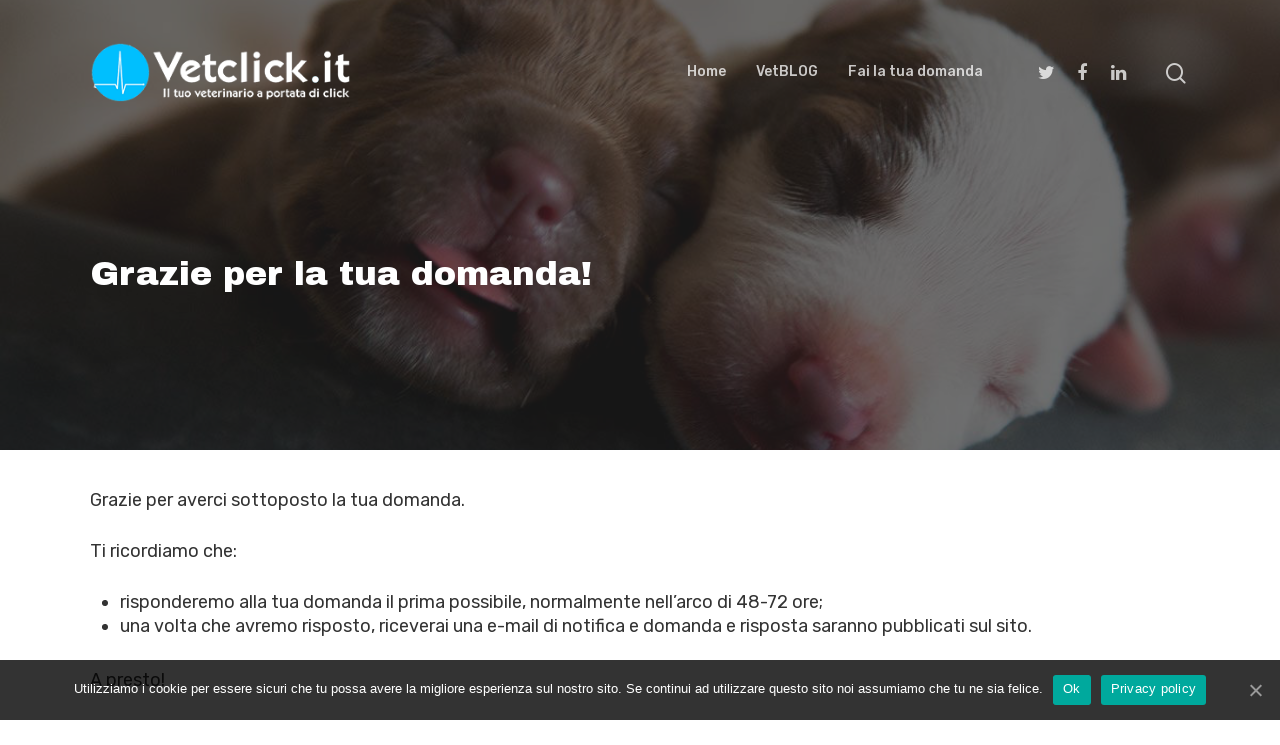

--- FILE ---
content_type: text/html; charset=UTF-8
request_url: https://www.vetclick.it/grazie-per-la-tua-domanda/
body_size: 8529
content:
<!DOCTYPE html>

<html lang="it-IT" class="no-js">
<head>
	
	<meta charset="UTF-8">
	
	<meta name="viewport" content="width=device-width, initial-scale=1, maximum-scale=1, user-scalable=0" />
	<!-- This site is optimized with the Yoast SEO plugin v14.0.4 - https://yoast.com/wordpress/plugins/seo/ -->
	<title>Grazie per la tua domanda! - Vetclick</title>
	<meta name="robots" content="index, follow" />
	<meta name="googlebot" content="index, follow, max-snippet:-1, max-image-preview:large, max-video-preview:-1" />
	<meta name="bingbot" content="index, follow, max-snippet:-1, max-image-preview:large, max-video-preview:-1" />
	<link rel="canonical" href="https://www.vetclick.it/grazie-per-la-tua-domanda/" />
	<meta property="og:locale" content="it_IT" />
	<meta property="og:type" content="article" />
	<meta property="og:title" content="Grazie per la tua domanda! - Vetclick" />
	<meta property="og:url" content="https://www.vetclick.it/grazie-per-la-tua-domanda/" />
	<meta property="og:site_name" content="Vetclick" />
	<meta property="article:publisher" content="https://www.facebook.com/Vetclick.it/" />
	<meta property="article:modified_time" content="2022-03-21T15:00:10+00:00" />
	<meta property="fb:app_id" content="460844203981820" />
	<meta name="twitter:card" content="summary_large_image" />
	<script type="application/ld+json" class="yoast-schema-graph">{"@context":"https://schema.org","@graph":[{"@type":"WebSite","@id":"https://www.vetclick.it/#website","url":"https://www.vetclick.it/","name":"Vetclick","description":"Il tuo veterinario a portata di click","potentialAction":[{"@type":"SearchAction","target":"https://www.vetclick.it/?s={search_term_string}","query-input":"required name=search_term_string"}],"inLanguage":"it-IT"},{"@type":"WebPage","@id":"https://www.vetclick.it/grazie-per-la-tua-domanda/#webpage","url":"https://www.vetclick.it/grazie-per-la-tua-domanda/","name":"Grazie per la tua domanda! - Vetclick","isPartOf":{"@id":"https://www.vetclick.it/#website"},"datePublished":"2020-04-08T07:21:50+00:00","dateModified":"2022-03-21T15:00:10+00:00","inLanguage":"it-IT","potentialAction":[{"@type":"ReadAction","target":["https://www.vetclick.it/grazie-per-la-tua-domanda/"]}]}]}</script>
	<!-- / Yoast SEO plugin. -->


<link rel='dns-prefetch' href='//fonts.googleapis.com' />
<link rel='dns-prefetch' href='//s.w.org' />
<link rel="alternate" type="application/rss+xml" title="Vetclick &raquo; Feed" href="https://www.vetclick.it/feed/" />
		<script type="text/javascript">
			window._wpemojiSettings = {"baseUrl":"https:\/\/s.w.org\/images\/core\/emoji\/12.0.0-1\/72x72\/","ext":".png","svgUrl":"https:\/\/s.w.org\/images\/core\/emoji\/12.0.0-1\/svg\/","svgExt":".svg","source":{"concatemoji":"https:\/\/www.vetclick.it\/wp-includes\/js\/wp-emoji-release.min.js?ver=5.3.17"}};
			!function(e,a,t){var n,r,o,i=a.createElement("canvas"),p=i.getContext&&i.getContext("2d");function s(e,t){var a=String.fromCharCode;p.clearRect(0,0,i.width,i.height),p.fillText(a.apply(this,e),0,0);e=i.toDataURL();return p.clearRect(0,0,i.width,i.height),p.fillText(a.apply(this,t),0,0),e===i.toDataURL()}function c(e){var t=a.createElement("script");t.src=e,t.defer=t.type="text/javascript",a.getElementsByTagName("head")[0].appendChild(t)}for(o=Array("flag","emoji"),t.supports={everything:!0,everythingExceptFlag:!0},r=0;r<o.length;r++)t.supports[o[r]]=function(e){if(!p||!p.fillText)return!1;switch(p.textBaseline="top",p.font="600 32px Arial",e){case"flag":return s([127987,65039,8205,9895,65039],[127987,65039,8203,9895,65039])?!1:!s([55356,56826,55356,56819],[55356,56826,8203,55356,56819])&&!s([55356,57332,56128,56423,56128,56418,56128,56421,56128,56430,56128,56423,56128,56447],[55356,57332,8203,56128,56423,8203,56128,56418,8203,56128,56421,8203,56128,56430,8203,56128,56423,8203,56128,56447]);case"emoji":return!s([55357,56424,55356,57342,8205,55358,56605,8205,55357,56424,55356,57340],[55357,56424,55356,57342,8203,55358,56605,8203,55357,56424,55356,57340])}return!1}(o[r]),t.supports.everything=t.supports.everything&&t.supports[o[r]],"flag"!==o[r]&&(t.supports.everythingExceptFlag=t.supports.everythingExceptFlag&&t.supports[o[r]]);t.supports.everythingExceptFlag=t.supports.everythingExceptFlag&&!t.supports.flag,t.DOMReady=!1,t.readyCallback=function(){t.DOMReady=!0},t.supports.everything||(n=function(){t.readyCallback()},a.addEventListener?(a.addEventListener("DOMContentLoaded",n,!1),e.addEventListener("load",n,!1)):(e.attachEvent("onload",n),a.attachEvent("onreadystatechange",function(){"complete"===a.readyState&&t.readyCallback()})),(n=t.source||{}).concatemoji?c(n.concatemoji):n.wpemoji&&n.twemoji&&(c(n.twemoji),c(n.wpemoji)))}(window,document,window._wpemojiSettings);
		</script>
		<style type="text/css">
img.wp-smiley,
img.emoji {
	display: inline !important;
	border: none !important;
	box-shadow: none !important;
	height: 1em !important;
	width: 1em !important;
	margin: 0 .07em !important;
	vertical-align: -0.1em !important;
	background: none !important;
	padding: 0 !important;
}
</style>
	<link rel='stylesheet' id='wp-block-library-css'  href='https://www.vetclick.it/wp-includes/css/dist/block-library/style.min.css?ver=5.3.17' type='text/css' media='all' />
<link rel='stylesheet' id='cookie-notice-front-css'  href='https://www.vetclick.it/wp-content/plugins/cookie-notice/css/front.min.css?ver=5.3.17' type='text/css' media='all' />
<link rel='stylesheet' id='salient-social-css'  href='https://www.vetclick.it/wp-content/plugins/salient-social/css/style.css?ver=1.1' type='text/css' media='all' />
<style id='salient-social-inline-css' type='text/css'>

  .sharing-default-minimal .nectar-love.loved,
  body .nectar-social[data-color-override="override"].fixed > a:before, 
  body .nectar-social[data-color-override="override"].fixed .nectar-social-inner a,
  .sharing-default-minimal .nectar-social[data-color-override="override"] .nectar-social-inner a:hover {
    background-color: #00ace5;
  }
  .nectar-social.hover .nectar-love.loved,
  .nectar-social.hover > .nectar-love-button a:hover,
  .nectar-social[data-color-override="override"].hover > div a:hover,
  #single-below-header .nectar-social[data-color-override="override"].hover > div a:hover,
  .nectar-social[data-color-override="override"].hover .share-btn:hover,
  .sharing-default-minimal .nectar-social[data-color-override="override"] .nectar-social-inner a {
    border-color: #00ace5;
  }
  #single-below-header .nectar-social.hover .nectar-love.loved i,
  #single-below-header .nectar-social.hover[data-color-override="override"] a:hover,
  #single-below-header .nectar-social.hover[data-color-override="override"] a:hover i,
  #single-below-header .nectar-social.hover .nectar-love-button a:hover i,
  .nectar-love:hover i,
  .hover .nectar-love:hover .total_loves,
  .nectar-love.loved i,
  .nectar-social.hover .nectar-love.loved .total_loves,
  .nectar-social.hover .share-btn:hover, 
  .nectar-social[data-color-override="override"].hover .nectar-social-inner a:hover,
  .nectar-social[data-color-override="override"].hover > div:hover span,
  .sharing-default-minimal .nectar-social[data-color-override="override"] .nectar-social-inner a:not(:hover) i,
  .sharing-default-minimal .nectar-social[data-color-override="override"] .nectar-social-inner a:not(:hover) {
    color: #00ace5;
  }
</style>
<link rel='stylesheet' id='font-awesome-css'  href='https://www.vetclick.it/wp-content/themes/salient/css/font-awesome.min.css?ver=4.6.4' type='text/css' media='all' />
<link rel='stylesheet' id='salient-grid-system-css'  href='https://www.vetclick.it/wp-content/themes/salient/css/grid-system.css?ver=11.0.1' type='text/css' media='all' />
<link rel='stylesheet' id='main-styles-css'  href='https://www.vetclick.it/wp-content/themes/salient/css/style.css?ver=11.0.1' type='text/css' media='all' />
<style id='main-styles-inline-css' type='text/css'>
html:not(.page-trans-loaded) { background-color: #ffffff; }
</style>
<link rel='stylesheet' id='magnific-css'  href='https://www.vetclick.it/wp-content/themes/salient/css/plugins/magnific.css?ver=8.6.0' type='text/css' media='all' />
<link rel='stylesheet' id='nectar_default_font_open_sans-css'  href='https://fonts.googleapis.com/css?family=Open+Sans%3A300%2C400%2C600%2C700&#038;subset=latin%2Clatin-ext' type='text/css' media='all' />
<link rel='stylesheet' id='responsive-css'  href='https://www.vetclick.it/wp-content/themes/salient/css/responsive.css?ver=11.0.1' type='text/css' media='all' />
<link rel='stylesheet' id='salient-child-style-css'  href='https://www.vetclick.it/wp-content/themes/salient-child/style.css?ver=11.0.1' type='text/css' media='all' />
<link rel='stylesheet' id='skin-material-css'  href='https://www.vetclick.it/wp-content/themes/salient/css/skin-material.css?ver=11.0.1' type='text/css' media='all' />
<!--[if lt IE 9]>
<link rel='stylesheet' id='vc_lte_ie9-css'  href='https://www.vetclick.it/wp-content/plugins/js_composer_salient/assets/css/vc_lte_ie9.min.css?ver=6.0.5' type='text/css' media='screen' />
<![endif]-->
<link rel='stylesheet' id='js_composer_front-css'  href='https://www.vetclick.it/wp-content/plugins/js_composer_salient/assets/css/js_composer.min.css?ver=6.0.5' type='text/css' media='all' />
<link rel='stylesheet' id='dynamic-css-css'  href='https://www.vetclick.it/wp-content/themes/salient/css/salient-dynamic-styles.css?ver=78716' type='text/css' media='all' />
<style id='dynamic-css-inline-css' type='text/css'>
.no-rgba #header-space{display:none;}@media only screen and (max-width:999px){body #header-space[data-header-mobile-fixed="1"]{display:none;}#header-outer[data-mobile-fixed="false"]{position:absolute;}}@media only screen and (max-width:999px){body:not(.nectar-no-flex-height) #header-space[data-secondary-header-display="full"]:not([data-header-mobile-fixed="false"]){display:block!important;margin-bottom:-50px;}#header-space[data-secondary-header-display="full"][data-header-mobile-fixed="false"]{display:none;}}@media only screen and (min-width:1000px){#header-space{display:none;}.nectar-slider-wrap.first-section,.parallax_slider_outer.first-section,.full-width-content.first-section,.parallax_slider_outer.first-section .swiper-slide .content,.nectar-slider-wrap.first-section .swiper-slide .content,#page-header-bg,.nder-page-header,#page-header-wrap,.full-width-section.first-section{margin-top:0!important;}body #page-header-bg,body #page-header-wrap{height:144px;}body #search-outer{z-index:100000;}}@media only screen and (min-width:1000px){#page-header-wrap.fullscreen-header,#page-header-wrap.fullscreen-header #page-header-bg,html:not(.nectar-box-roll-loaded) .nectar-box-roll > #page-header-bg.fullscreen-header,.nectar_fullscreen_zoom_recent_projects,#nectar_fullscreen_rows:not(.afterLoaded) > div{height:100vh;}.wpb_row.vc_row-o-full-height.top-level,.wpb_row.vc_row-o-full-height.top-level > .col.span_12{min-height:100vh;}#page-header-bg[data-alignment-v="middle"] .span_6 .inner-wrap,#page-header-bg[data-alignment-v="top"] .span_6 .inner-wrap{padding-top:102px;}.nectar-slider-wrap[data-fullscreen="true"]:not(.loaded),.nectar-slider-wrap[data-fullscreen="true"]:not(.loaded) .swiper-container{height:calc(100vh + 2px)!important;}.admin-bar .nectar-slider-wrap[data-fullscreen="true"]:not(.loaded),.admin-bar .nectar-slider-wrap[data-fullscreen="true"]:not(.loaded) .swiper-container{height:calc(100vh - 30px)!important;}}@media only screen and (max-width:999px){#page-header-bg[data-alignment-v="middle"]:not(.fullscreen-header) .span_6 .inner-wrap,#page-header-bg[data-alignment-v="top"] .span_6 .inner-wrap{padding-top:34px;}.vc_row.top-level.full-width-section:not(.full-width-ns) > .span_12,#page-header-bg[data-alignment-v="bottom"] .span_6 .inner-wrap{padding-top:24px;}}@media only screen and (max-width:690px){.vc_row.top-level.full-width-section:not(.full-width-ns) > .span_12{padding-top:34px;}.vc_row.top-level.full-width-content .nectar-recent-posts-single_featured .recent-post-container > .inner-wrap{padding-top:24px;}}@media only screen and (max-width:999px){.full-width-ns .nectar-slider-wrap .swiper-slide[data-y-pos="middle"] .content,.full-width-ns .nectar-slider-wrap .swiper-slide[data-y-pos="top"] .content{padding-top:30px;}}
</style>
<link rel='stylesheet' id='redux-google-fonts-salient_redux-css'  href='https://fonts.googleapis.com/css?family=Rubik%3A500%2C700%2C400%2C400italic%7CArchivo+Black%3A400%7CNunito%3A400%7CMontserrat%3A500&#038;subset=latin&#038;ver=1647878117' type='text/css' media='all' />
<script type='text/javascript'>
/* <![CDATA[ */
var cnArgs = {"ajaxUrl":"https:\/\/www.vetclick.it\/wp-admin\/admin-ajax.php","nonce":"fc64aec6aa","hideEffect":"fade","position":"bottom","onScroll":"0","onScrollOffset":"100","onClick":"0","cookieName":"cookie_notice_accepted","cookieTime":"2592000","cookieTimeRejected":"2592000","cookiePath":"\/","cookieDomain":"","redirection":"0","cache":"0","refuse":"0","revokeCookies":"0","revokeCookiesOpt":"automatic","secure":"1","coronabarActive":"0"};
/* ]]> */
</script>
<script type='text/javascript' src='https://www.vetclick.it/wp-content/plugins/cookie-notice/js/front.min.js?ver=1.3.1'></script>
<script type='text/javascript' src='https://www.vetclick.it/wp-includes/js/jquery/jquery.js?ver=1.12.4-wp'></script>
<script type='text/javascript' src='https://www.vetclick.it/wp-includes/js/jquery/jquery-migrate.min.js?ver=1.4.1'></script>
<link rel='https://api.w.org/' href='https://www.vetclick.it/wp-json/' />
<link rel="EditURI" type="application/rsd+xml" title="RSD" href="https://www.vetclick.it/xmlrpc.php?rsd" />
<link rel="wlwmanifest" type="application/wlwmanifest+xml" href="https://www.vetclick.it/wp-includes/wlwmanifest.xml" /> 
<meta name="generator" content="WordPress 5.3.17" />
<link rel='shortlink' href='https://www.vetclick.it/?p=36961' />
<link rel="alternate" type="application/json+oembed" href="https://www.vetclick.it/wp-json/oembed/1.0/embed?url=https%3A%2F%2Fwww.vetclick.it%2Fgrazie-per-la-tua-domanda%2F" />
<link rel="alternate" type="text/xml+oembed" href="https://www.vetclick.it/wp-json/oembed/1.0/embed?url=https%3A%2F%2Fwww.vetclick.it%2Fgrazie-per-la-tua-domanda%2F&#038;format=xml" />
<script type="text/javascript"> var root = document.getElementsByTagName( "html" )[0]; root.setAttribute( "class", "js" ); </script><!-- Global site tag (gtag.js) - Google Analytics -->
<script async src="https://www.googletagmanager.com/gtag/js?id=UA-31582437-1"></script>
<script>
  window.dataLayer = window.dataLayer || [];
  function gtag(){dataLayer.push(arguments);}
  gtag('js', new Date());

  gtag('config', 'UA-31582437-1');
</script><meta name="generator" content="Powered by WPBakery Page Builder - drag and drop page builder for WordPress."/>
<link rel="icon" href="https://www.vetclick.it/wp-content/uploads/2019/12/Vetclick_mrc_icon-100x100.png" sizes="32x32" />
<link rel="icon" href="https://www.vetclick.it/wp-content/uploads/2019/12/Vetclick_mrc_icon-350x350.png" sizes="192x192" />
<link rel="apple-touch-icon-precomposed" href="https://www.vetclick.it/wp-content/uploads/2019/12/Vetclick_mrc_icon-350x350.png" />
<meta name="msapplication-TileImage" content="https://www.vetclick.it/wp-content/uploads/2019/12/Vetclick_mrc_icon-350x350.png" />
<noscript><style> .wpb_animate_when_almost_visible { opacity: 1; }</style></noscript>	
</head>


<body data-rsssl=1 class="page-template-default page page-id-36961 cookies-not-set material wpb-js-composer js-comp-ver-6.0.5 vc_responsive" data-footer-reveal="false" data-footer-reveal-shadow="none" data-header-format="default" data-body-border="off" data-boxed-style="" data-header-breakpoint="1000" data-dropdown-style="minimal" data-cae="easeOutQuart" data-cad="700" data-megamenu-width="full-width" data-aie="zoom-out" data-ls="magnific" data-apte="standard" data-hhun="0" data-fancy-form-rcs="default" data-form-style="minimal" data-form-submit="regular" data-is="minimal" data-button-style="slightly_rounded_shadow" data-user-account-button="false" data-flex-cols="true" data-col-gap="default" data-header-inherit-rc="false" data-header-search="true" data-animated-anchors="true" data-ajax-transitions="true" data-full-width-header="false" data-slide-out-widget-area="true" data-slide-out-widget-area-style="slide-out-from-right" data-user-set-ocm="off" data-loading-animation="none" data-bg-header="true" data-responsive="1" data-ext-responsive="true" data-header-resize="1" data-header-color="custom" data-cart="false" data-remove-m-parallax="" data-remove-m-video-bgs="" data-force-header-trans-color="light" data-smooth-scrolling="0" data-permanent-transparent="false" >
	
	<script type="text/javascript"> if(navigator.userAgent.match(/(Android|iPod|iPhone|iPad|BlackBerry|IEMobile|Opera Mini)/)) { document.body.className += " using-mobile-browser "; } </script><div class="ocm-effect-wrap"><div class="ocm-effect-wrap-inner"><div id="ajax-loading-screen" data-disable-mobile="1" data-disable-fade-on-click="0" data-effect="standard" data-method="standard"><div class="loading-icon none"><div class="material-icon">
									 <div class="spinner">
										 <div class="right-side"><div class="bar"></div></div>
										 <div class="left-side"><div class="bar"></div></div>
									 </div>
									 <div class="spinner color-2">
										 <div class="right-side"><div class="bar"></div></div>
										 <div class="left-side"><div class="bar"></div></div>
									 </div>
								 </div></div></div>	
	<div id="header-space"  data-header-mobile-fixed='1'></div> 
	
		
	<div id="header-outer" data-has-menu="true" data-has-buttons="yes" data-using-pr-menu="false" data-mobile-fixed="1" data-ptnm="false" data-lhe="animated_underline" data-user-set-bg="#ffffff" data-format="default" data-permanent-transparent="false" data-megamenu-rt="1" data-remove-fixed="0" data-header-resize="1" data-cart="false" data-transparency-option="" data-box-shadow="none" data-shrink-num="30" data-using-secondary="0" data-using-logo="1" data-logo-height="60" data-m-logo-height="24" data-padding="42" data-full-width="false" data-condense="false" data-transparent-header="true" data-transparent-shadow-helper="false" data-remove-border="true" class="transparent">
		
		
<div id="search-outer" class="nectar">
	<div id="search">
		<div class="container">
			 <div id="search-box">
				 <div class="inner-wrap">
					 <div class="col span_12">
						  <form role="search" action="https://www.vetclick.it/" method="GET">
														 <input type="text" name="s"  value="" placeholder="Cerca" /> 
							 								
						<span>Premi Invio per iniziare la ricerca o ESC per chiudere</span>						</form>
					</div><!--/span_12-->
				</div><!--/inner-wrap-->
			 </div><!--/search-box-->
			 <div id="close"><a href="#">
				<span class="close-wrap"> <span class="close-line close-line1"></span> <span class="close-line close-line2"></span> </span>				 </a></div>
		 </div><!--/container-->
	</div><!--/search-->
</div><!--/search-outer-->

<header id="top">
	<div class="container">
		<div class="row">
			<div class="col span_3">
				<a id="logo" href="https://www.vetclick.it" data-supplied-ml-starting-dark="false" data-supplied-ml-starting="false" data-supplied-ml="false" >
					<img class="stnd default-logo" alt="Vetclick" src="https://www.vetclick.it/wp-content/uploads/2022/03/vetclick_lg_w300.png" srcset="https://www.vetclick.it/wp-content/uploads/2022/03/vetclick_lg_w300.png 1x, https://www.vetclick.it/wp-content/uploads/2022/03/vetclick_lg_w600.png 2x" /><img class="starting-logo default-logo"  alt="Vetclick" src="https://www.vetclick.it/wp-content/uploads/2022/03/vetclick_lg_w_w300.png" srcset="https://www.vetclick.it/wp-content/uploads/2022/03/vetclick_lg_w_w300.png 1x, https://www.vetclick.it/wp-content/uploads/2022/03/vetclick_lg_w_w600.png 2x" /><img class="starting-logo dark-version default-logo"  alt="Vetclick" src="https://www.vetclick.it/wp-content/uploads/2022/03/vetclick_lg_w300.png" srcset="https://www.vetclick.it/wp-content/uploads/2022/03/vetclick_lg_w300.png 1x, https://www.vetclick.it/wp-content/uploads/2022/03/vetclick_lg_w600.png 2x" /> 
				</a>
				
							</div><!--/span_3-->
			
			<div class="col span_9 col_last">
									<a class="mobile-search" href="#searchbox"><span class="nectar-icon icon-salient-search" aria-hidden="true"></span></a>
										<div class="slide-out-widget-area-toggle mobile-icon slide-out-from-right" data-icon-animation="simple-transform">
						<div> <a href="#sidewidgetarea" aria-label="Navigation Menu" aria-expanded="false" class="closed">
							<span aria-hidden="true"> <i class="lines-button x2"> <i class="lines"></i> </i> </span>
						</a></div> 
					</div>
								
									
					<nav>
						
						<ul class="sf-menu">	
							<li id="menu-item-5938" class="menu-item menu-item-type-post_type menu-item-object-page menu-item-home menu-item-5938"><a href="https://www.vetclick.it/">Home</a></li>
<li id="menu-item-12320" class="menu-item menu-item-type-post_type menu-item-object-page menu-item-12320"><a href="https://www.vetclick.it/vetblog/">VetBLOG</a></li>
<li id="menu-item-36988" class="menu-item menu-item-type-post_type menu-item-object-page menu-item-36988"><a href="https://www.vetclick.it/fai-la-tua-domanda/">Fai la tua domanda</a></li>
<li id="social-in-menu" class="button_social_group"><a target="_blank" href="https://twitter.com/VetClickITA?lang=it"><i class="fa fa-twitter"></i> </a><a target="_blank" href="https://www.facebook.com/Vetclick.it/"><i class="fa fa-facebook"></i> </a><a target="_blank" href="https://www.linkedin.com/company/vetclick.it"><i class="fa fa-linkedin"></i> </a></li>						</ul>
						

													<ul class="buttons sf-menu" data-user-set-ocm="off">
								
								<li id="search-btn"><div><a href="#searchbox"><span class="icon-salient-search" aria-hidden="true"></span></a></div> </li>								
							</ul>
												
					</nav>
					
										
				</div><!--/span_9-->
				
								
			</div><!--/row-->
					</div><!--/container-->
	</header>
		
	</div>
	
		
	<div id="ajax-content-wrap">
		
		<div id="page-header-wrap" data-animate-in-effect="zoom-out" data-midnight="light" class="" style="height: 450px;"><div id="page-header-bg" class="not-loaded " data-padding-amt="normal" data-animate-in-effect="zoom-out" data-midnight="light" data-text-effect="none" data-bg-pos="center" data-alignment="left" data-alignment-v="middle" data-parallax="0" data-height="450"  style="background-color: #000; height:450px;">					<div class="page-header-bg-image-wrap" id="nectar-page-header-p-wrap" data-parallax-speed="medium">
						<div class="page-header-bg-image" style="background-image: url(https://www.vetclick.it/wp-content/uploads/2019/12/16528_copertina_1_original.jpg);"></div>
					</div> 					<div class="page-header-overlay-color" data-overlay-opacity="default" style="background-color: #222222;"></div> 
								
				<div class="container">			
			<div class="row">
				<div class="col span_6 ">
					<div class="inner-wrap">
						<h1>Grazie per la tua domanda!</h1> 						<span class="subheader"></span>
					</div>
					
										</div>
				</div>
				
							
			
			
			</div>
</div>

</div>
<div class="container-wrap">
	<div class="container main-content">
		<div class="row">
			
			
		<div id="fws_696e73ebcc769"  data-column-margin="default" data-midnight="dark" data-top-percent="3%" data-bottom-percent="3%"  data-bg-mobile-hidden="" class="wpb_row vc_row-fluid vc_row standard_section "  style="padding-top: calc(100vw * 0.03); padding-bottom: calc(100vw * 0.03); "><div class="row-bg-wrap" data-bg-animation="none" data-bg-overlay="false"><div class="inner-wrap"><div class="row-bg"  style=""></div></div><div class="row-bg-overlay" ></div></div><div class="col span_12 dark left">
	<div  class="vc_col-sm-12 wpb_column column_container vc_column_container col no-extra-padding"  data-t-w-inherits="default" data-border-radius="none" data-shadow="none" data-border-animation="" data-border-animation-delay="" data-border-width="none" data-border-style="solid" data-border-color="" data-bg-cover="" data-padding-pos="all" data-has-bg-color="false" data-bg-color="" data-bg-opacity="1" data-hover-bg="" data-hover-bg-opacity="1" data-animation="" data-delay="0" >
		<div class="vc_column-inner" ><div class="column-bg-overlay-wrap" data-bg-animation="none"><div class="column-bg-overlay"></div></div>
			<div class="wpb_wrapper">
				
<div class="wpb_text_column wpb_content_element " >
	<div class="wpb_wrapper">
		<p>Grazie per averci sottoposto la tua domanda.</p>
<p>Ti ricordiamo che:</p>
<ul>
<li>risponderemo alla tua domanda il prima possibile, normalmente nell&#8217;arco di 48-72 ore;</li>
<li>una volta che avremo risposto, riceverai una e-mail di notifica e domanda e risposta saranno pubblicati sul sito.</li>
</ul>
<p>A presto!</p>
	</div>
</div>




			</div> 
		</div>
	</div> 
</div></div>
			
		</div><!--/row-->
	</div><!--/container-->
</div><!--/container-wrap-->


<div id="footer-outer" data-midnight="light" data-cols="1" data-custom-color="true" data-disable-copyright="false" data-matching-section-color="false" data-copyright-line="true" data-using-bg-img="false" data-bg-img-overlay="0.5" data-full-width="false" data-using-widget-area="true" data-link-hover="default">
	
		
	<div id="footer-widgets" data-has-widgets="true" data-cols="1">
		
		<div class="container">
			
						
			<div class="row">
				
								
				<div class="col span_12">
					<!-- Footer widget area 1 -->
					<div id="media_image-2" class="widget widget_media_image"><img width="300" height="69" src="https://www.vetclick.it/wp-content/uploads/2022/03/vetclick_lg_w_w300.png" class="image wp-image-38339  attachment-full size-full" alt="Vetclick" style="max-width: 100%; height: auto;" /></div><div id="text-1" class="widget widget_text">			<div class="textwidget"><p><a href="mailto:info@vetclick.it">info@vetclick.it</a></p>
<p><a href="https://www.vetclick.it/privacy-e-cookie-policy/">Privacy e Cookie Policy</a></p>
</div>
		</div>					</div><!--/span_3-->
					
											
						
													
															
							</div><!--/row-->
							
														
						</div><!--/container-->
						
					</div><!--/footer-widgets-->
					
					
  <div class="row" id="copyright" data-layout="default">
	
	<div class="container">
	   
			   
	  <div class="col span_7 col_last">
		<ul class="social">
						   <li><a target="_blank" href="https://twitter.com/VetClickITA?lang=it"><i class="fa fa-twitter"></i> </a></li> 		  			 <li><a target="_blank" href="https://www.facebook.com/Vetclick.it/"><i class="fa fa-facebook"></i> </a></li> 		  		  		  			 <li><a target="_blank" href="https://www.linkedin.com/company/vetclick.it"><i class="fa fa-linkedin"></i> </a></li> 		  		  		  		  		  		  		  		  		  		  		  		  		  		  		  		  		  		  		  		  		  		  		                            		</ul>
	  </div><!--/span_7-->

	  		<div class="col span_5">
		   
				
			<div class="widget">			
	   
			</div>		   
			  
						<p>&copy; 2026 Vetclick. 
					   Sede legale e operativa: Matelica, Italia			 </p>
					   
		</div><!--/span_5-->
			
	</div><!--/container-->
	
  </div><!--/row-->
  
		
</div><!--/footer-outer-->

	
	<div id="slide-out-widget-area-bg" class="slide-out-from-right dark">
				</div>
		
		<div id="slide-out-widget-area" class="slide-out-from-right" data-dropdown-func="separate-dropdown-parent-link" data-back-txt="Back">
			
			<div class="inner-wrap">			
			<div class="inner" data-prepend-menu-mobile="false">
				
				<a class="slide_out_area_close" href="#">
					<span class="close-wrap"> <span class="close-line close-line1"></span> <span class="close-line close-line2"></span> </span>				</a>
				
				
									<div class="off-canvas-menu-container mobile-only">
						
												
						<ul class="menu">
							<li class="menu-item menu-item-type-post_type menu-item-object-page menu-item-home menu-item-5938"><a href="https://www.vetclick.it/">Home</a></li>
<li class="menu-item menu-item-type-post_type menu-item-object-page menu-item-12320"><a href="https://www.vetclick.it/vetblog/">VetBLOG</a></li>
<li class="menu-item menu-item-type-post_type menu-item-object-page menu-item-36988"><a href="https://www.vetclick.it/fai-la-tua-domanda/">Fai la tua domanda</a></li>
							
						</ul>
						
						<ul class="menu secondary-header-items">
													</ul>
					</div>
										
				</div>
				
				<div class="bottom-meta-wrap"><ul class="off-canvas-social-links"><li><a target="_blank" href="https://twitter.com/VetClickITA?lang=it"><i class="fa fa-twitter"></i></a></li><li><a target="_blank" href="https://www.facebook.com/Vetclick.it/"><i class="fa fa-facebook"></i></a></li><li><a target="_blank" href="https://www.linkedin.com/company/vetclick.it"><i class="fa fa-linkedin"></i></a></li></ul></div><!--/bottom-meta-wrap--></div> <!--/inner-wrap-->					
				</div>
			
</div> <!--/ajax-content-wrap-->

	<a id="to-top" class="
	mobile-enabled	"><i class="fa fa-angle-up"></i></a>
	</div></div><!--/ocm-effect-wrap--><script type='text/javascript'>
/* <![CDATA[ */
var nectarLove = {"ajaxurl":"https:\/\/www.vetclick.it\/wp-admin\/admin-ajax.php","postID":"36961","rooturl":"https:\/\/www.vetclick.it","loveNonce":"5f519514d6"};
/* ]]> */
</script>
<script type='text/javascript' src='https://www.vetclick.it/wp-content/plugins/salient-social/js/salient-social.js?ver=1.1'></script>
<script type='text/javascript' src='https://www.vetclick.it/wp-content/themes/salient/js/third-party/jquery.easing.js?ver=1.3'></script>
<script type='text/javascript' src='https://www.vetclick.it/wp-content/themes/salient/js/third-party/jquery.mousewheel.js?ver=3.1.13'></script>
<script type='text/javascript' src='https://www.vetclick.it/wp-content/themes/salient/js/priority.js?ver=11.0.1'></script>
<script type='text/javascript' src='https://www.vetclick.it/wp-content/themes/salient/js/third-party/transit.js?ver=0.9.9'></script>
<script type='text/javascript' src='https://www.vetclick.it/wp-content/themes/salient/js/third-party/waypoints.js?ver=4.0.1'></script>
<script type='text/javascript' src='https://www.vetclick.it/wp-content/themes/salient/js/third-party/modernizr.js?ver=2.6.2'></script>
<script type='text/javascript' src='https://www.vetclick.it/wp-content/plugins/salient-portfolio/js/third-party/imagesLoaded.min.js?ver=4.1.4'></script>
<script type='text/javascript' src='https://www.vetclick.it/wp-content/themes/salient/js/third-party/hoverintent.js?ver=1.9'></script>
<script type='text/javascript' src='https://www.vetclick.it/wp-content/themes/salient/js/third-party/magnific.js?ver=7.0.1'></script>
<script type='text/javascript' src='https://www.vetclick.it/wp-content/themes/salient/js/third-party/superfish.js?ver=1.4.8'></script>
<script type='text/javascript'>
/* <![CDATA[ */
var nectarLove = {"ajaxurl":"https:\/\/www.vetclick.it\/wp-admin\/admin-ajax.php","postID":"36961","rooturl":"https:\/\/www.vetclick.it","disqusComments":"false","loveNonce":"5f519514d6","mapApiKey":""};
/* ]]> */
</script>
<script type='text/javascript' src='https://www.vetclick.it/wp-content/themes/salient/js/init.js?ver=11.0.1'></script>
<script type='text/javascript' src='https://www.vetclick.it/wp-content/plugins/salient-core/js/third-party/touchswipe.min.js?ver=1.0'></script>
<script type='text/javascript' src='https://www.vetclick.it/wp-includes/js/wp-embed.min.js?ver=5.3.17'></script>
<script type='text/javascript' src='https://www.vetclick.it/wp-content/plugins/js_composer_salient/assets/js/dist/js_composer_front.min.js?ver=6.0.5'></script>

		<!-- Cookie Notice plugin v1.3.1 by Digital Factory https://dfactory.eu/ -->
		<div id="cookie-notice" role="banner" class="cookie-notice-hidden cookie-revoke-hidden cn-position-bottom" aria-label="Cookie Notice" style="background-color: rgba(0,0,0,0.8);"><div class="cookie-notice-container" style="color: #fff;"><span id="cn-notice-text" class="cn-text-container">Utilizziamo i cookie per essere sicuri che tu possa avere la migliore esperienza sul nostro sito. Se continui ad utilizzare questo sito noi assumiamo che tu ne sia felice.</span><span id="cn-notice-buttons" class="cn-buttons-container"><a href="#" id="cn-accept-cookie" data-cookie-set="accept" class="cn-set-cookie cn-button bootstrap">Ok</a><a href="https://www.vetclick.it/privacy-e-cookie-policy/" target="_blank" id="cn-more-info" class="cn-more-info cn-button bootstrap">Privacy policy</a></span><a href="javascript:void(0);" id="cn-close-notice" data-cookie-set="accept" class="cn-close-icon"></a></div>
			
		</div>
		<!-- / Cookie Notice plugin --></body>
</html>